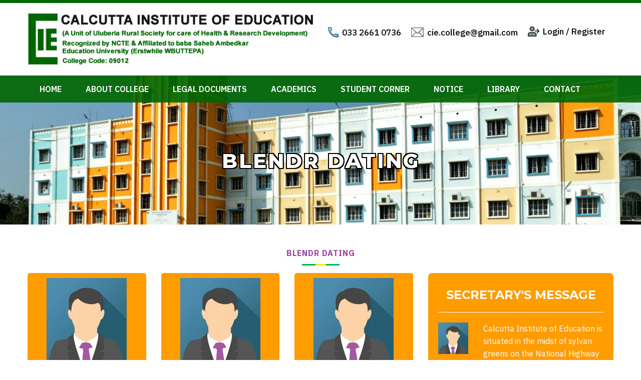

--- FILE ---
content_type: text/css
request_url: https://calcuttaedu.in/wp-content/themes/twentyseventeen/css/demo.css
body_size: 543
content:
ul, ol {
	list-style: none;
	padding:0;
}
.nav {
	position: relative;
	display:block;
	font-size: 16px;
	font-weight: 600;
	text-transform:uppercase;
}
.nav-list {
	text-align: left;
	margin:0;
}
.nav-item {
	float: left;
    *display:inline;
	zoom: 1;
	position: relative;
}
.nav-item a {
	display: block;
	color: #FFF;
	padding: 18px 24px;
	text-decoration:none !important;
}
.nav-item > a{
	height:54px;
}
.nav-item > a:hover {
	background: #fff000;
	color:#006600;
}
.nav-item:hover .nav-submenu {
	display: block;
}
/* Navigation submenu */
.nav-submenu {
	display: none;
	position: absolute;
	left: 0;
	width: 250px;
}
.nav-submenu li a {
	background: #006600;
	border-bottom: 1px solid #0F750F;
	display: block;
	padding: 15px;
}
.nav-submenu li:last-child a{
	border-bottom:none;
}
.nav-submenu li a:hover {
	background: #fff000;
	color:#000;
}
/* Mobile navigation */
.nav-mobile {
	display: none; /* Hide from browsers that don't support media queries */
	cursor: pointer;
	position: absolute;
	top: 0;
	right: 0;
	background: #3D3D3B url(../img/nav.svg) no-repeat center center;
	background-size: 18px;
	height: 50px;
	width: 50px;
}
/* Mobile navigation, clickable area for revealing <ul> */
.nav-click {
	position: absolute;
	top: 0;
	right: 0;
	display: none;
	border-left: 1px solid rgba(255,255,255,0.2);
	height: 53px;
	width: 50px;
	cursor: pointer;
}
.nav-click i {
	display: block;
	height: 53px;
	width: 48px;
	background: url(../img/drop.svg) no-repeat center center;
	background-size: 20px;
}
.nav-click:hover {
	background-color: #fde215;
}
.nav-rotate {
	-webkit-transform: rotate(180deg);
	-moz-transform: rotate(180deg);
	-ms-transform: rotate(180deg);
	-o-transform: rotate(180deg);
	transform: rotate(180deg);
}

/*------------------------------------*\
    Media Queries
\*------------------------------------*/

@media only screen and (min-width: 320px) and (max-width: 991px) {
.nav-mobile {
	display: block;
}
.nav {
	width: 100%;
	padding: 50px 0 0;
}
.nav-list {
	display: none;
}
.nav-item {
	width: 100%;
	float: none;
}
.nav-item > a {
	padding: 15px;
}
.nav-click {
	display: block;
}
.nav-mobile-open {
	border-radius: 5px 5px 0 0;
	-webkit-border-radius: 5px 5px 0 0;
	-moz-border-radius: 5px 5px 0 0;
}
.nav-item:hover .nav-submenu {
	display: none;
}
.nav-submenu {
	position: static;
	width: 100%;
}
}


--- FILE ---
content_type: text/css
request_url: https://calcuttaedu.in/wp-content/themes/twentyseventeen/css/style.css
body_size: 1863
content:
::-webkit-input-placeholder {
 color: #333;
}

:-moz-placeholder { /* Firefox 18- */
 color: #333;
}

::-moz-placeholder {  /* Firefox 19+ */
 color: #333;
}

:-ms-input-placeholder {
 color: #333;
}
a {
    color: #353d8b;
}
body {
	color: #5c5c5c;
	background: #fff;
	font-size: 16px;
    font-family: 'IBM Plex Sans', sans-serif;
	line-height: 1.2;
	font-weight: 400;
	font-style:normal;
	overflow:hidden;
}
a:focus {
	outline: 0;
}
html {
	position: relative;
	min-height: 100%;
	overflow-y: scroll;
}
.clear {
	height: 20px;
	clear: both;
}
.cler {
	height: 10px;
	clear: both;
}
.clr {
	height: 0px;
	clear: both;
}
.header{
	display:block;
	position:relative;
	z-index:1000;
	border-top:6px solid #006600;
	padding-top:20px;
	min-height: 205px;
}
.container{
	max-width:1200px;
}
.logo img{
	max-width:100%;
	height:auto;
}
.top-right-portion{
	font-size:17px;
	color:#000000;
	font-weight:500;
	margin-top: 25px;
}
.icon-with-text-box {
    vertical-align: top;
}
.icon-image {
    display: inline-block;
    margin-right: 3px;
	vertical-align: top;
}
.icon-with-text-box span {
    padding-top: 2px;
	display:inline-block;
	vertical-align: top;
}
.icon-with-text-box span a{
	color:#000000 !important;
	text-decoration:none !important;
}
.menu-section{
	display:block;
	position:absolute;
	background-color:rgba(0,102,0,0.9);
	height:54px;
	bottom:0;
	left:0;
	right:0;
	z-index:10001;
}
.section{
	display:block;
	position:relative;
}
.banner-section{
	margin-top:-54px;
}
.banner-section img{
	width:100%;
	height:auto;
	display:block;
}
.banner-overlay {
    position: absolute;
    right: 0;
    left: 0;
    bottom: 0;
    z-index: 2;
    width: 100%;
    height: 100%;
}
.banner-caption {
    background-color: rgba(0,0,0,0.8);
    display: block;
    padding: 35px;
	border-radius:8px;
	margin-top:54px;
}
.banner-caption h1,
.banner-caption h2 {
    font-size: 40px;
    color: #fff;
    font-weight: 800;
    position: relative;
    margin: 0 0 10px;
    text-transform: uppercase;
    line-height: 1.4em;
	font-family: 'Montserrat', sans-serif;
}
.banner-caption h6 {
    font-size: 20px;
    color: #cfcece;
    font-weight: 400;
    margin: 0 0 20px;
    line-height: 1.4em;
    font-family: 'IBM Plex Sans', sans-serif;
}
.custom-btn{
	border-radius:100px;
	padding:15px 38px;
	font-size:15px;
	text-transform:uppercase;
	color:#000000;
	font-family: 'Montserrat', sans-serif;
	font-weight:700;
	background-color:#fde215;
	border:none;
}
.custom-btn:hover{
	background-color:#006600;
	color:#fff;
}
.big-custom-btn{
	padding: 22px 70px;
	font-size:20px;
}
.heading{
	display:block;
	position:relative;
	font-size:34px;
	text-transform:uppercase;
	font-weight:700;
	color:#000000;
	font-family: 'Montserrat', sans-serif;
	text-align:center;
	letter-spacing:1px;
	margin-bottom:15px;
}
.heading span{
	display:block;
	position:relative;
	font-size:16px;
	color:#a046a3;
	font-weight:700;
    font-family: 'IBM Plex Sans', sans-serif;
	padding-bottom:15px;
	margin-bottom:15px;
}
.heading span:after,
.heading span:before{
	content:"";
	height:3px;
	position:absolute;
	left:0;
	right:0;
	bottom:0;
	width:100%;
	margin:0 auto;
	border:none;
}
.heading span:after{
	max-width:75px;
	background-color:#00b05b;
	z-index:1;
}
.heading span:before{
	max-width:21px;
	z-index:2;
	background-color:#fde215;
}
.sub-text{
	display:block;
	font-size:18px;
	line-height:26px;
	color:#4d4d4d;
	font-weight:400;
	max-width:610px;
	margin:0 auto 50px;
}
.rounded-image{
	display:block;
	border-radius:8px;
	overflow:hidden;
}
.rounded-image img{
	max-width:100%;
	height:auto;
}
.medium-heading{
	font-size:25px;
	color:#006600;
	font-weight:400;
    font-family: 'IBM Plex Sans', sans-serif;
	margin:0 0 10px;
}
p{
	line-height:25px;
}
.scroll-box {
	border-radius:8px;
	background-color:#ff9c00;
	padding:20px;
}
.scroll-heading{
	font-size:24px;
	font-weight:700;
	color:#ffffff;
	text-align:center;
	text-transform:uppercase;
	font-family: 'Montserrat', sans-serif;
	margin:10px 0 20px;
	padding-bottom:20px;
	border-bottom:1px solid #fff;
}
.scroll-box .content-sroll {
    height: 270px;
}
.scroll-colm{
	display:block;
	line-height:1.4em;
}
.scroll-colm a{
	color:#ffffff !important;
	font-size:18px;
	text-align:center;
	font-weight:400;
	border-radius:6px;
	padding:10px;
	display:block;
	text-decoration:none !important;
}
.scroll-colm a:hover{
	background-color:rgba(255,255,255,0.20);
}
.notice-setion{
	background-color:#f1f1f1;
}
.notice-setion:after{
	content:"";
	background:url(../images/icon/down-arrow.png) no-repeat;
	width:72px;
	height:44px;
	position:absolute;
	left:0;
	right:0;
	margin:0 auto;
	bottom:-44px;
	z-index:1;
}
.contact-icon{
	display:block;
	height:100px;
}
.contact-box h4{
	font-size:20px;
	color:#006700;
	font-weight:600;
	text-transform:uppercase;
    font-family: 'IBM Plex Sans', sans-serif;
	margin:0 0 15px;
}
.contact-box p{
	font-size:20px;
	color:#5f5e5e;
	font-weight:400;
	margin-bottom:0;
}
.contact-box p a{
	color:#5f5e5e !important;
	text-decoration:none !important;
}
.footer{
	display:block;
	position:relative;
	background-color:#004b00;
}
.border-heading{
	font-size:22px;
	display:block;
	position:relative;
	font-weight:700;
	color:#fff;
	padding-bottom:12px;
	margin-bottom:30px;
    font-family: 'IBM Plex Sans', sans-serif;
	text-transform:uppercase;
}
.border-heading:after{
	height:2px;
	background:#fff;
	width:100%;
	margin:0 auto;
	max-width:40px;
	content:"";
	position:absolute;
	bottom:0;
	left:0;
}
.footer-menu{
	list-style:none;
	display:inline-block;
	vertical-align:top;
	padding:0;
	margin:0;
	font-size:16px;
	color:#62a404;
	font-weight:400;
    font-family: 'IBM Plex Sans', sans-serif;
}
.footer-menu li{
	float:left;
	margin:0 14px;
	width: 45%;
	margin-left: 0;
}
.footer-menu li a{
	display:block;
	text-decoration:none !important;
	color:#62a404;
}
.footer-menu li a:hover{
	color:#fff;
}
.footer-bottom{
	display:block;
	border-top:1px solid #fff;
	padding:18px 0 13px;
	background-color:#011f01;
	color:#008e00;
	font-size:14px;
}
.inner-banner-section{
	background-repeat:no-repeat;
	background-size:cover;
	background-position:center top;
	padding:108px 0 54px;
	margin-top:-54px;
}
.inner-banner-section .banner-caption{
	margin-top:0;
	background-color:transparent !important;
	text-shadow: 2px 2px 0 #000, 2px -2px 0 #000, -2px 2px 0 #000, -2px -2px 0 #000, 2px 0px 0 #000, 0px 2px 0 #000, -2px 0px 0 #000, 0px -2px 0 #000;
	letter-spacing:3px;
}


.mid-heading {
    font-size: 28px;
    color: 
    #674187;
    font-weight: 600;
    padding-bottom: 15px;
}

.inner_box
{
padding:10px;
-webkit-border-radius: 5px;
-moz-border-radius: 5px;
border-radius: 5px;
height:150px;
position:relative;
background:#ff9c00;
margin-bottom:30px;
}
/*.inner_box a
{
display:block;
text-align:center;
color:#fff;
height:40px;
position:absolute;
margin:auto;
top:0;
left:0px;
right:0px;
bottom:0px;
font-size:18px;
text-decoration:underline;
}*/

.map_section p
{
	margin-bottom:0px !important;
}


.subage_left tr#tr_head1 {
  color: #fff;
  font-weight: bold;
  background-color: #18700a;
}


.innercontbdrsec {
    padding: 30px;
    width: 100%;
    overflow: hidden;
    -webkit-box-shadow: 2px 2px 15px 0px rgba(105,105,105,.5);
    -moz-box-shadow: 2px 2px 15px 0px rgba(105,105,105,.5);
    box-shadow: 2px 2px 15px 0px rgba(105,105,105,.5);
    border-top: 5px solid #20B3FF;
}
.sglenoticesec {
    width: 100%;
    overflow: hidden;
    border-top: 1px solid #CCCCCC;
    padding: 15px 0;
        padding-left: 0px;
    background: url(../images/document.png) no-repeat left 15px;
    padding-left: 55px;
}
.sglenoticesec h2 {
    font-size: 19px;
    font-weight: 600;
    line-height: normal;
    margin-bottom: 8px;
}
.sglenoticesec p {
    color: #333;
    font-size: 13px;
    font-weight: normal;
    line-height: normal;
    margin: 0;
   
}
.innercontbdrsec a.clickhere {
    font-weight: 600;
    
    font-size: 14px;
    color: #fff;
    background: #20B3FF;
    line-height: 40px;
    display: block;
    float: left;
    padding: 0 15px;
    margin-top: 10px;
}
.innercontbdrsec h3
{
 text-transform:capitalize;
 color:#1C1C1C;
 padding-bottom:20px;
 background:url(../images/line.jpg) no-repeat left bottom;
 margin-bottom:15px;
}
.about_our_college_mid_for_aims p#option {
   color: #a046a3;
  text-align: left;
  font-size: 20px;
}
